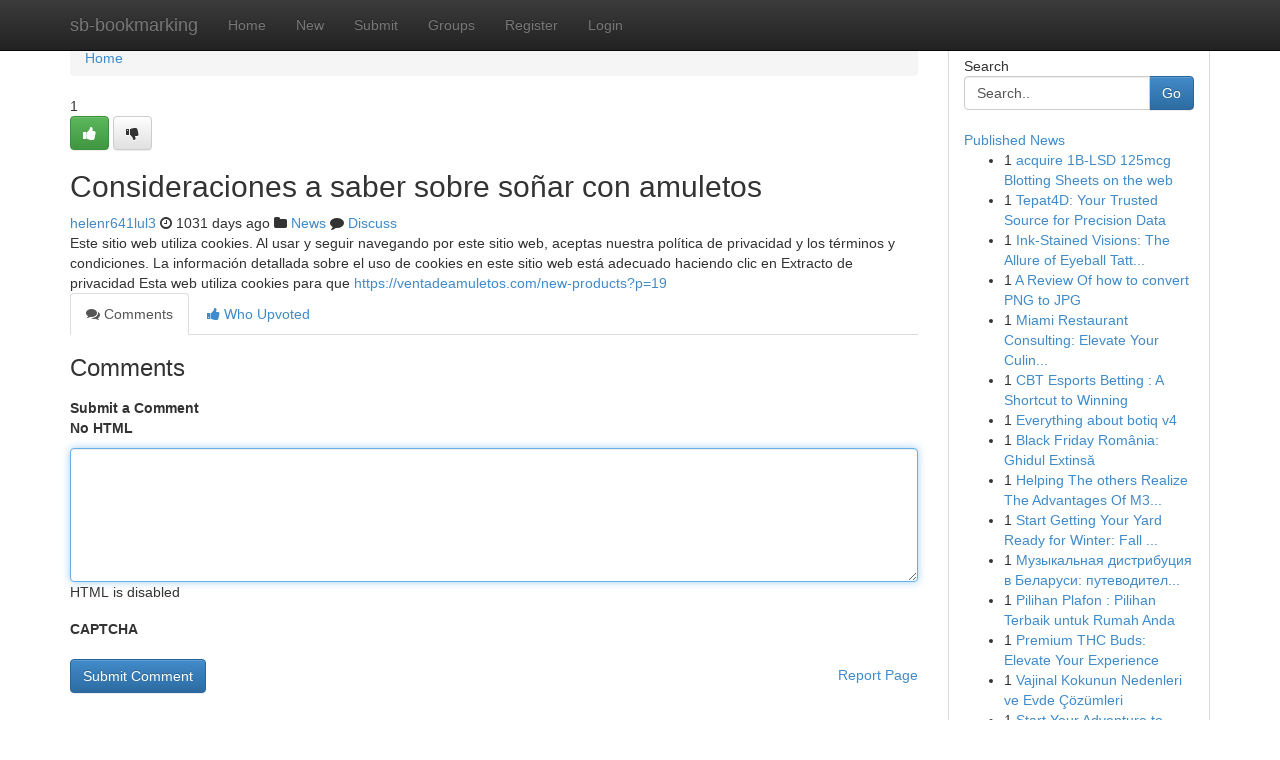

--- FILE ---
content_type: text/html; charset=UTF-8
request_url: https://sb-bookmarking.com/story14447995/consideraciones-a-saber-sobre-so%C3%B1ar-con-amuletos
body_size: 5186
content:
<!DOCTYPE html>
<html class="no-js" dir="ltr" xmlns="http://www.w3.org/1999/xhtml" xml:lang="en" lang="en"><head>

<meta http-equiv="Pragma" content="no-cache" />
<meta http-equiv="expires" content="0" />
<meta http-equiv="Content-Type" content="text/html; charset=UTF-8" />	
<title>Consideraciones a saber sobre so&ntilde;ar con amuletos</title>
<link rel="alternate" type="application/rss+xml" title="sb-bookmarking.com &raquo; Feeds 1" href="/rssfeeds.php?p=1" />
<link rel="alternate" type="application/rss+xml" title="sb-bookmarking.com &raquo; Feeds 2" href="/rssfeeds.php?p=2" />
<link rel="alternate" type="application/rss+xml" title="sb-bookmarking.com &raquo; Feeds 3" href="/rssfeeds.php?p=3" />
<link rel="alternate" type="application/rss+xml" title="sb-bookmarking.com &raquo; Feeds 4" href="/rssfeeds.php?p=4" />
<link rel="alternate" type="application/rss+xml" title="sb-bookmarking.com &raquo; Feeds 5" href="/rssfeeds.php?p=5" />
<link rel="alternate" type="application/rss+xml" title="sb-bookmarking.com &raquo; Feeds 6" href="/rssfeeds.php?p=6" />
<link rel="alternate" type="application/rss+xml" title="sb-bookmarking.com &raquo; Feeds 7" href="/rssfeeds.php?p=7" />
<link rel="alternate" type="application/rss+xml" title="sb-bookmarking.com &raquo; Feeds 8" href="/rssfeeds.php?p=8" />
<link rel="alternate" type="application/rss+xml" title="sb-bookmarking.com &raquo; Feeds 9" href="/rssfeeds.php?p=9" />
<link rel="alternate" type="application/rss+xml" title="sb-bookmarking.com &raquo; Feeds 10" href="/rssfeeds.php?p=10" />
<meta name="google-site-verification" content="m5VOPfs2gQQcZXCcEfUKlnQfx72o45pLcOl4sIFzzMQ" /><meta name="Language" content="en-us" />
<meta name="viewport" content="width=device-width, initial-scale=1.0">
<meta name="generator" content="Kliqqi" />

          <link rel="stylesheet" type="text/css" href="//netdna.bootstrapcdn.com/bootstrap/3.2.0/css/bootstrap.min.css">
             <link rel="stylesheet" type="text/css" href="https://cdnjs.cloudflare.com/ajax/libs/twitter-bootstrap/3.2.0/css/bootstrap-theme.css">
                <link rel="stylesheet" type="text/css" href="https://cdnjs.cloudflare.com/ajax/libs/font-awesome/4.1.0/css/font-awesome.min.css">
<link rel="stylesheet" type="text/css" href="/templates/bootstrap/css/style.css" media="screen" />

                         <script type="text/javascript" src="https://cdnjs.cloudflare.com/ajax/libs/modernizr/2.6.1/modernizr.min.js"></script>
<script type="text/javascript" src="https://cdnjs.cloudflare.com/ajax/libs/jquery/1.7.2/jquery.min.js"></script>
<style></style>
<link rel="alternate" type="application/rss+xml" title="RSS 2.0" href="/rss"/>
<link rel="icon" href="/favicon.ico" type="image/x-icon"/>
</head>

<body dir="ltr">

<header role="banner" class="navbar navbar-inverse navbar-fixed-top custom_header">
<div class="container">
<div class="navbar-header">
<button data-target=".bs-navbar-collapse" data-toggle="collapse" type="button" class="navbar-toggle">
    <span class="sr-only">Toggle navigation</span>
    <span class="fa fa-ellipsis-v" style="color:white"></span>
</button>
<a class="navbar-brand" href="/">sb-bookmarking</a>	
</div>
<span style="display: none;"><a href="/forum">forum</a></span>
<nav role="navigation" class="collapse navbar-collapse bs-navbar-collapse">
<ul class="nav navbar-nav">
<li ><a href="/">Home</a></li>
<li ><a href="/new">New</a></li>
<li ><a href="/submit">Submit</a></li>
                    
<li ><a href="/groups"><span>Groups</span></a></li>
<li ><a href="/register"><span>Register</span></a></li>
<li ><a data-toggle="modal" href="#loginModal">Login</a></li>
</ul>
	

</nav>
</div>
</header>
<!-- START CATEGORIES -->
<div class="subnav" id="categories">
<div class="container">
<ul class="nav nav-pills"><li class="category_item"><a  href="/">Home</a></li></ul>
</div>
</div>
<!-- END CATEGORIES -->
	
<div class="container">
	<section id="maincontent"><div class="row"><div class="col-md-9">

<ul class="breadcrumb">
	<li><a href="/">Home</a></li>
</ul>

<div itemscope itemtype="http://schema.org/Article" class="stories" id="xnews-14447995" >


<div class="story_data">
<div class="votebox votebox-published">

<div itemprop="aggregateRating" itemscope itemtype="http://schema.org/AggregateRating" class="vote">
	<div itemprop="ratingCount" class="votenumber">1</div>
<div id="xvote-3" class="votebutton">
<!-- Already Voted -->
<a class="btn btn-default btn-success linkVote_3" href="/login" title=""><i class="fa fa-white fa-thumbs-up"></i></a>
<!-- Bury It -->
<a class="btn btn-default linkVote_3" href="/login"  title="" ><i class="fa fa-thumbs-down"></i></a>


</div>
</div>
</div>
<div class="title" id="title-3">
<span itemprop="name">

<h2 id="list_title"><span>Consideraciones a saber sobre so&ntilde;ar con amuletos</span></h2></span>	
<span class="subtext">

<span itemprop="author" itemscope itemtype="http://schema.org/Person">
<span itemprop="name">
<a href="/user/helenr641lul3" rel="nofollow">helenr641lul3</a> 
</span></span>
<i class="fa fa-clock-o"></i>
<span itemprop="datePublished">  1031 days ago</span>

<script>
$(document).ready(function(){
    $("#list_title span").click(function(){
		window.open($("#siteurl").attr('href'), '', '');
    });
});
</script>

<i class="fa fa-folder"></i> 
<a href="/groups">News</a>

<span id="ls_comments_url-3">
	<i class="fa fa-comment"></i> <span id="linksummaryDiscuss"><a href="#discuss" class="comments">Discuss</a>&nbsp;</span>
</span> 





</div>
</div>
<span itemprop="articleBody">
<div class="storycontent">
	
<div class="news-body-text" id="ls_contents-3" dir="ltr">
Este sitio web utiliza cookies. Al usar y seguir navegando por este sitio web, aceptas nuestra pol&iacute;tica de privacidad y los t&eacute;rminos y condiciones. La informaci&oacute;n detallada sobre el uso de cookies en este sitio web est&aacute; adecuado haciendo clic en Extracto de privacidad Esta web utiliza cookies para que <a id="siteurl" target="_blank" href="https://ventadeamuletos.com/new-products?p=19">https://ventadeamuletos.com/new-products?p=19</a><div class="clearboth"></div> 
</div>
</div><!-- /.storycontent -->
</span>
</div>

<ul class="nav nav-tabs" id="storytabs">
	<li class="active"><a data-toggle="tab" href="#comments"><i class="fa fa-comments"></i> Comments</a></li>
	<li><a data-toggle="tab" href="#who_voted"><i class="fa fa-thumbs-up"></i> Who Upvoted</a></li>
</ul>


<div id="tabbed" class="tab-content">

<div class="tab-pane fade active in" id="comments" >
<h3>Comments</h3>
<a name="comments" href="#comments"></a>
<ol class="media-list comment-list">

<a name="discuss"></a>
<form action="" method="post" id="thisform" name="mycomment_form">
<div class="form-horizontal">
<fieldset>
<div class="control-group">
<label for="fileInput" class="control-label">Submit a Comment</label>
<div class="controls">

<p class="help-inline"><strong>No HTML  </strong></p>
<textarea autofocus name="comment_content" id="comment_content" class="form-control comment-form" rows="6" /></textarea>
<p class="help-inline">HTML is disabled</p>
</div>
</div>


<script>
var ACPuzzleOptions = {
   theme :  "white",
   lang :  "en"
};
</script>

<div class="control-group">
	<label for="input01" class="control-label">CAPTCHA</label>
	<div class="controls">
	<div id="solvemedia_display">
	<script type="text/javascript" src="https://api.solvemedia.com/papi/challenge.script?k=1G9ho6tcbpytfUxJ0SlrSNt0MjjOB0l2"></script>

	<noscript>
	<iframe src="http://api.solvemedia.com/papi/challenge.noscript?k=1G9ho6tcbpytfUxJ0SlrSNt0MjjOB0l2" height="300" width="500" frameborder="0"></iframe><br/>
	<textarea name="adcopy_challenge" rows="3" cols="40"></textarea>
	<input type="hidden" name="adcopy_response" value="manual_challenge"/>
	</noscript>	
</div>
<br />
</div>
</div>

<div class="form-actions">
	<input type="hidden" name="process" value="newcomment" />
	<input type="hidden" name="randkey" value="75578554" />
	<input type="hidden" name="link_id" value="3" />
	<input type="hidden" name="user_id" value="2" />
	<input type="hidden" name="parrent_comment_id" value="0" />
	<input type="submit" name="submit" value="Submit Comment" class="btn btn-primary" />
	<a href="https://remove.backlinks.live" target="_blank" style="float:right; line-height: 32px;">Report Page</a>
</div>
</fieldset>
</div>
</form>
</ol>
</div>
	
<div class="tab-pane fade" id="who_voted">
<h3>Who Upvoted this Story</h3>
<div class="whovotedwrapper whoupvoted">
<ul>
<li>
<a href="/user/helenr641lul3" rel="nofollow" title="helenr641lul3" class="avatar-tooltip"><img src="/avatars/Avatar_100.png" alt="" align="top" title="" /></a>
</li>
</ul>
</div>
</div>
</div>
<!-- END CENTER CONTENT -->


</div>

<!-- START RIGHT COLUMN -->
<div class="col-md-3">
<div class="panel panel-default">
<div id="rightcol" class="panel-body">
<!-- START FIRST SIDEBAR -->

<!-- START SEARCH BOX -->
<script type="text/javascript">var some_search='Search..';</script>
<div class="search">
<div class="headline">
<div class="sectiontitle">Search</div>
</div>

<form action="/search" method="get" name="thisform-search" class="form-inline search-form" role="form" id="thisform-search" >

<div class="input-group">

<input type="text" class="form-control" tabindex="20" name="search" id="searchsite" value="Search.." onfocus="if(this.value == some_search) {this.value = '';}" onblur="if (this.value == '') {this.value = some_search;}"/>

<span class="input-group-btn">
<button type="submit" tabindex="21" class="btn btn-primary custom_nav_search_button" />Go</button>
</span>
</div>
</form>

<div style="clear:both;"></div>
<br />
</div>
<!-- END SEARCH BOX -->

<!-- START ABOUT BOX -->

	


<div class="headline">
<div class="sectiontitle"><a href="/">Published News</a></div>
</div>
<div class="boxcontent">
<ul class="sidebar-stories">

<li>
<span class="sidebar-vote-number">1</span>	<span class="sidebar-article"><a href="https://sb-bookmarking.com/story21084318/acquire-1b-lsd-125mcg-blotting-sheets-on-the-web" class="sidebar-title">acquire 1B-LSD 125mcg Blotting Sheets on the web</a></span>
</li>
<li>
<span class="sidebar-vote-number">1</span>	<span class="sidebar-article"><a href="https://sb-bookmarking.com/story21084317/tepat4d-your-trusted-source-for-precision-data" class="sidebar-title">Tepat4D: Your Trusted Source for Precision Data</a></span>
</li>
<li>
<span class="sidebar-vote-number">1</span>	<span class="sidebar-article"><a href="https://sb-bookmarking.com/story21084316/ink-stained-visions-the-allure-of-eyeball-tattoos" class="sidebar-title">Ink-Stained Visions: The Allure of Eyeball Tatt...</a></span>
</li>
<li>
<span class="sidebar-vote-number">1</span>	<span class="sidebar-article"><a href="https://sb-bookmarking.com/story21084315/a-review-of-how-to-convert-png-to-jpg" class="sidebar-title">A Review Of how to convert PNG to JPG</a></span>
</li>
<li>
<span class="sidebar-vote-number">1</span>	<span class="sidebar-article"><a href="https://sb-bookmarking.com/story21084314/miami-restaurant-consulting-elevate-your-culinary-vision" class="sidebar-title">Miami Restaurant Consulting: Elevate Your Culin...</a></span>
</li>
<li>
<span class="sidebar-vote-number">1</span>	<span class="sidebar-article"><a href="https://sb-bookmarking.com/story21084313/cbt-esports-betting-a-shortcut-to-winning" class="sidebar-title">CBT Esports Betting : A Shortcut to Winning</a></span>
</li>
<li>
<span class="sidebar-vote-number">1</span>	<span class="sidebar-article"><a href="https://sb-bookmarking.com/story21084312/everything-about-botiq-v4" class="sidebar-title">Everything about botiq v4</a></span>
</li>
<li>
<span class="sidebar-vote-number">1</span>	<span class="sidebar-article"><a href="https://sb-bookmarking.com/story21084311/black-friday-românia-ghidul-extinsă" class="sidebar-title">Black Friday  Rom&acirc;nia: Ghidul   Extinsă</a></span>
</li>
<li>
<span class="sidebar-vote-number">1</span>	<span class="sidebar-article"><a href="https://sb-bookmarking.com/story21084310/helping-the-others-realize-the-advantages-of-m3m-forestia-east-manesar" class="sidebar-title">Helping The others Realize The Advantages Of M3...</a></span>
</li>
<li>
<span class="sidebar-vote-number">1</span>	<span class="sidebar-article"><a href="https://sb-bookmarking.com/story21084309/start-getting-your-yard-ready-for-winter-fall-leaf-removal" class="sidebar-title">Start Getting Your Yard Ready for Winter: Fall ...</a></span>
</li>
<li>
<span class="sidebar-vote-number">1</span>	<span class="sidebar-article"><a href="https://sb-bookmarking.com/story21084308/Музыкальная-дистрибуция-в-Беларуси-путеводитель-по-цифровому-миру" class="sidebar-title">Музыкальная дистрибуция в Беларуси: путеводител...</a></span>
</li>
<li>
<span class="sidebar-vote-number">1</span>	<span class="sidebar-article"><a href="https://sb-bookmarking.com/story21084307/pilihan-plafon-pilihan-terbaik-untuk-rumah-anda" class="sidebar-title">Pilihan Plafon : Pilihan Terbaik untuk Rumah Anda</a></span>
</li>
<li>
<span class="sidebar-vote-number">1</span>	<span class="sidebar-article"><a href="https://sb-bookmarking.com/story21084306/premium-thc-buds-elevate-your-experience" class="sidebar-title">Premium THC Buds: Elevate Your Experience</a></span>
</li>
<li>
<span class="sidebar-vote-number">1</span>	<span class="sidebar-article"><a href="https://sb-bookmarking.com/story21084305/vajinal-kokunun-nedenleri-ve-evde-Çözümleri" class="sidebar-title">Vajinal Kokunun Nedenleri ve Evde &Ccedil;&ouml;z&uuml;mleri</a></span>
</li>
<li>
<span class="sidebar-vote-number">1</span>	<span class="sidebar-article"><a href="https://sb-bookmarking.com/story21084304/start-your-adventure-to-france-a-visa-guide" class="sidebar-title">Start Your Adventure to France: A Visa Guide </a></span>
</li>

</ul>
</div>

<!-- END SECOND SIDEBAR -->
</div>
</div>
</div>
<!-- END RIGHT COLUMN -->
</div></section>
<hr>

<!--googleoff: all-->
<footer class="footer">
<div id="footer">
<span class="subtext"> Copyright &copy; 2026 | <a href="/search">Advanced Search</a> 
| <a href="/">Live</a>
| <a href="/">Tag Cloud</a>
| <a href="/">Top Users</a>
| Made with <a href="#" rel="nofollow" target="_blank">Kliqqi CMS</a> 
| <a href="/rssfeeds.php?p=1">All RSS Feeds</a> 
</span>
</div>
</footer>
<!--googleon: all-->


</div>
	
<!-- START UP/DOWN VOTING JAVASCRIPT -->
	
<script>
var my_base_url='http://sb-bookmarking.com';
var my_kliqqi_base='';
var anonymous_vote = false;
var Voting_Method = '1';
var KLIQQI_Visual_Vote_Cast = "Voted";
var KLIQQI_Visual_Vote_Report = "Buried";
var KLIQQI_Visual_Vote_For_It = "Vote";
var KLIQQI_Visual_Comment_ThankYou_Rating = "Thank you for rating this comment.";


</script>
<!-- END UP/DOWN VOTING JAVASCRIPT -->


<script type="text/javascript" src="https://cdnjs.cloudflare.com/ajax/libs/jqueryui/1.8.23/jquery-ui.min.js"></script>
<link href="https://cdnjs.cloudflare.com/ajax/libs/jqueryui/1.8.23/themes/base/jquery-ui.css" media="all" rel="stylesheet" type="text/css" />




             <script type="text/javascript" src="https://cdnjs.cloudflare.com/ajax/libs/twitter-bootstrap/3.2.0/js/bootstrap.min.js"></script>

<!-- Login Modal -->
<div class="modal fade" id="loginModal" tabindex="-1" role="dialog">
<div class="modal-dialog">
<div class="modal-content">
<div class="modal-header">
<button type="button" class="close" data-dismiss="modal" aria-hidden="true">&times;</button>
<h4 class="modal-title">Login</h4>
</div>
<div class="modal-body">
<div class="control-group">
<form id="signin" action="/login?return=/story14447995/consideraciones-a-saber-sobre-so%C3%B1ar-con-amuletos" method="post">

<div style="login_modal_username">
	<label for="username">Username/Email</label><input id="username" name="username" class="form-control" value="" title="username" tabindex="1" type="text">
</div>
<div class="login_modal_password">
	<label for="password">Password</label><input id="password" name="password" class="form-control" value="" title="password" tabindex="2" type="password">
</div>
<div class="login_modal_remember">
<div class="login_modal_remember_checkbox">
	<input id="remember" style="float:left;margin-right:5px;" name="persistent" value="1" tabindex="3" type="checkbox">
</div>
<div class="login_modal_remember_label">
	<label for="remember" style="">Remember</label>
</div>
<div style="clear:both;"></div>
</div>
<div class="login_modal_login">
	<input type="hidden" name="processlogin" value="1"/>
	<input type="hidden" name="return" value=""/>
	<input class="btn btn-primary col-md-12" id="signin_submit" value="Sign In" tabindex="4" type="submit">
</div>
    
<hr class="soften" id="login_modal_spacer" />
	<div class="login_modal_forgot"><a class="btn btn-default col-md-12" id="forgot_password_link" href="/login">Forgotten Password?</a></div>
	<div class="clearboth"></div>
</form>
</div>
</div>
</div>
</div>
</div>

<script>$('.avatar-tooltip').tooltip()</script>
<script defer src="https://static.cloudflareinsights.com/beacon.min.js/vcd15cbe7772f49c399c6a5babf22c1241717689176015" integrity="sha512-ZpsOmlRQV6y907TI0dKBHq9Md29nnaEIPlkf84rnaERnq6zvWvPUqr2ft8M1aS28oN72PdrCzSjY4U6VaAw1EQ==" data-cf-beacon='{"version":"2024.11.0","token":"a1ebaef976aa49419e4a6de81aaac42d","r":1,"server_timing":{"name":{"cfCacheStatus":true,"cfEdge":true,"cfExtPri":true,"cfL4":true,"cfOrigin":true,"cfSpeedBrain":true},"location_startswith":null}}' crossorigin="anonymous"></script>
</body>
</html>
